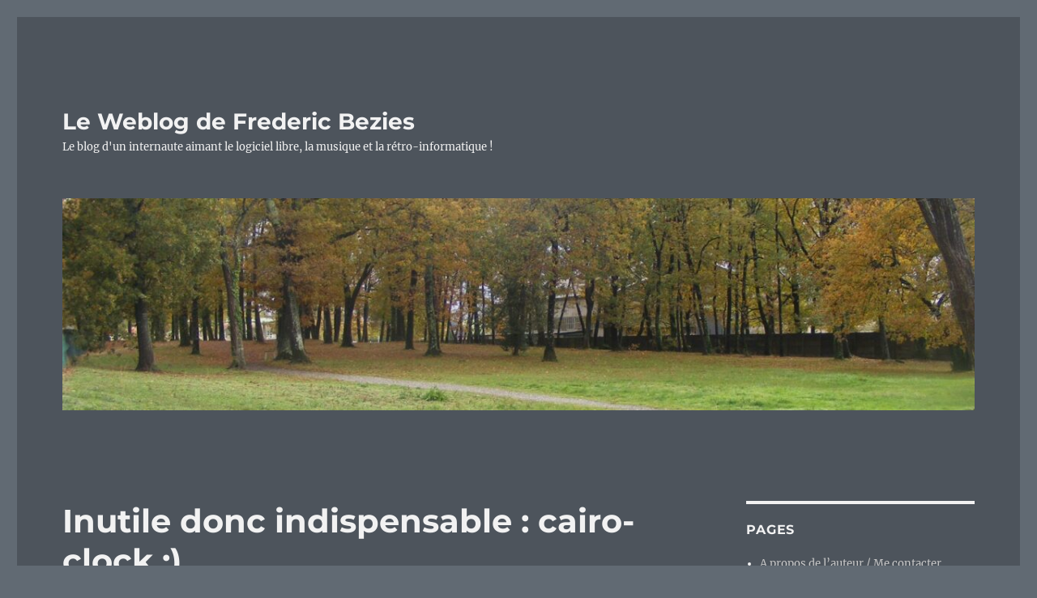

--- FILE ---
content_type: text/html; charset=UTF-8
request_url: https://blog.fredericbezies-ep.fr/2006/12/04/inutile-donc-indispensable-cairo-clock/
body_size: 15771
content:
<!DOCTYPE html>
<html lang="fr-FR" class="no-js">
<head><style>img.lazy{min-height:1px}</style><link href="https://blog.fredericbezies-ep.fr/wp-content/plugins/w3-total-cache/pub/js/lazyload.min.js" as="script">
	<meta charset="UTF-8">
	<meta name="viewport" content="width=device-width, initial-scale=1.0">
	<link rel="profile" href="https://gmpg.org/xfn/11">
		<script>
(function(html){html.className = html.className.replace(/\bno-js\b/,'js')})(document.documentElement);
//# sourceURL=twentysixteen_javascript_detection
</script>
<title>Inutile donc indispensable : cairo-clock ;) &#8211; Le Weblog de Frederic Bezies</title>
<meta name='robots' content='max-image-preview:large' />
<link rel="alternate" type="application/rss+xml" title="Le Weblog de Frederic Bezies &raquo; Flux" href="https://blog.fredericbezies-ep.fr/feed/" />
<link rel="alternate" type="application/rss+xml" title="Le Weblog de Frederic Bezies &raquo; Flux des commentaires" href="https://blog.fredericbezies-ep.fr/comments/feed/" />
<link rel="alternate" title="oEmbed (JSON)" type="application/json+oembed" href="https://blog.fredericbezies-ep.fr/wp-json/oembed/1.0/embed?url=https%3A%2F%2Fblog.fredericbezies-ep.fr%2F2006%2F12%2F04%2Finutile-donc-indispensable-cairo-clock%2F" />
<link rel="alternate" title="oEmbed (XML)" type="text/xml+oembed" href="https://blog.fredericbezies-ep.fr/wp-json/oembed/1.0/embed?url=https%3A%2F%2Fblog.fredericbezies-ep.fr%2F2006%2F12%2F04%2Finutile-donc-indispensable-cairo-clock%2F&#038;format=xml" />
<style id='wp-img-auto-sizes-contain-inline-css'>
img:is([sizes=auto i],[sizes^="auto," i]){contain-intrinsic-size:3000px 1500px}
/*# sourceURL=wp-img-auto-sizes-contain-inline-css */
</style>
<style id='wp-emoji-styles-inline-css'>

	img.wp-smiley, img.emoji {
		display: inline !important;
		border: none !important;
		box-shadow: none !important;
		height: 1em !important;
		width: 1em !important;
		margin: 0 0.07em !important;
		vertical-align: -0.1em !important;
		background: none !important;
		padding: 0 !important;
	}
/*# sourceURL=wp-emoji-styles-inline-css */
</style>
<style id='wp-block-library-inline-css'>
:root{--wp-block-synced-color:#7a00df;--wp-block-synced-color--rgb:122,0,223;--wp-bound-block-color:var(--wp-block-synced-color);--wp-editor-canvas-background:#ddd;--wp-admin-theme-color:#007cba;--wp-admin-theme-color--rgb:0,124,186;--wp-admin-theme-color-darker-10:#006ba1;--wp-admin-theme-color-darker-10--rgb:0,107,160.5;--wp-admin-theme-color-darker-20:#005a87;--wp-admin-theme-color-darker-20--rgb:0,90,135;--wp-admin-border-width-focus:2px}@media (min-resolution:192dpi){:root{--wp-admin-border-width-focus:1.5px}}.wp-element-button{cursor:pointer}:root .has-very-light-gray-background-color{background-color:#eee}:root .has-very-dark-gray-background-color{background-color:#313131}:root .has-very-light-gray-color{color:#eee}:root .has-very-dark-gray-color{color:#313131}:root .has-vivid-green-cyan-to-vivid-cyan-blue-gradient-background{background:linear-gradient(135deg,#00d084,#0693e3)}:root .has-purple-crush-gradient-background{background:linear-gradient(135deg,#34e2e4,#4721fb 50%,#ab1dfe)}:root .has-hazy-dawn-gradient-background{background:linear-gradient(135deg,#faaca8,#dad0ec)}:root .has-subdued-olive-gradient-background{background:linear-gradient(135deg,#fafae1,#67a671)}:root .has-atomic-cream-gradient-background{background:linear-gradient(135deg,#fdd79a,#004a59)}:root .has-nightshade-gradient-background{background:linear-gradient(135deg,#330968,#31cdcf)}:root .has-midnight-gradient-background{background:linear-gradient(135deg,#020381,#2874fc)}:root{--wp--preset--font-size--normal:16px;--wp--preset--font-size--huge:42px}.has-regular-font-size{font-size:1em}.has-larger-font-size{font-size:2.625em}.has-normal-font-size{font-size:var(--wp--preset--font-size--normal)}.has-huge-font-size{font-size:var(--wp--preset--font-size--huge)}.has-text-align-center{text-align:center}.has-text-align-left{text-align:left}.has-text-align-right{text-align:right}.has-fit-text{white-space:nowrap!important}#end-resizable-editor-section{display:none}.aligncenter{clear:both}.items-justified-left{justify-content:flex-start}.items-justified-center{justify-content:center}.items-justified-right{justify-content:flex-end}.items-justified-space-between{justify-content:space-between}.screen-reader-text{border:0;clip-path:inset(50%);height:1px;margin:-1px;overflow:hidden;padding:0;position:absolute;width:1px;word-wrap:normal!important}.screen-reader-text:focus{background-color:#ddd;clip-path:none;color:#444;display:block;font-size:1em;height:auto;left:5px;line-height:normal;padding:15px 23px 14px;text-decoration:none;top:5px;width:auto;z-index:100000}html :where(.has-border-color){border-style:solid}html :where([style*=border-top-color]){border-top-style:solid}html :where([style*=border-right-color]){border-right-style:solid}html :where([style*=border-bottom-color]){border-bottom-style:solid}html :where([style*=border-left-color]){border-left-style:solid}html :where([style*=border-width]){border-style:solid}html :where([style*=border-top-width]){border-top-style:solid}html :where([style*=border-right-width]){border-right-style:solid}html :where([style*=border-bottom-width]){border-bottom-style:solid}html :where([style*=border-left-width]){border-left-style:solid}html :where(img[class*=wp-image-]){height:auto;max-width:100%}:where(figure){margin:0 0 1em}html :where(.is-position-sticky){--wp-admin--admin-bar--position-offset:var(--wp-admin--admin-bar--height,0px)}@media screen and (max-width:600px){html :where(.is-position-sticky){--wp-admin--admin-bar--position-offset:0px}}

/*# sourceURL=wp-block-library-inline-css */
</style><style id='global-styles-inline-css'>
:root{--wp--preset--aspect-ratio--square: 1;--wp--preset--aspect-ratio--4-3: 4/3;--wp--preset--aspect-ratio--3-4: 3/4;--wp--preset--aspect-ratio--3-2: 3/2;--wp--preset--aspect-ratio--2-3: 2/3;--wp--preset--aspect-ratio--16-9: 16/9;--wp--preset--aspect-ratio--9-16: 9/16;--wp--preset--color--black: #000000;--wp--preset--color--cyan-bluish-gray: #abb8c3;--wp--preset--color--white: #fff;--wp--preset--color--pale-pink: #f78da7;--wp--preset--color--vivid-red: #cf2e2e;--wp--preset--color--luminous-vivid-orange: #ff6900;--wp--preset--color--luminous-vivid-amber: #fcb900;--wp--preset--color--light-green-cyan: #7bdcb5;--wp--preset--color--vivid-green-cyan: #00d084;--wp--preset--color--pale-cyan-blue: #8ed1fc;--wp--preset--color--vivid-cyan-blue: #0693e3;--wp--preset--color--vivid-purple: #9b51e0;--wp--preset--color--dark-gray: #1a1a1a;--wp--preset--color--medium-gray: #686868;--wp--preset--color--light-gray: #e5e5e5;--wp--preset--color--blue-gray: #4d545c;--wp--preset--color--bright-blue: #007acc;--wp--preset--color--light-blue: #9adffd;--wp--preset--color--dark-brown: #402b30;--wp--preset--color--medium-brown: #774e24;--wp--preset--color--dark-red: #640c1f;--wp--preset--color--bright-red: #ff675f;--wp--preset--color--yellow: #ffef8e;--wp--preset--gradient--vivid-cyan-blue-to-vivid-purple: linear-gradient(135deg,rgb(6,147,227) 0%,rgb(155,81,224) 100%);--wp--preset--gradient--light-green-cyan-to-vivid-green-cyan: linear-gradient(135deg,rgb(122,220,180) 0%,rgb(0,208,130) 100%);--wp--preset--gradient--luminous-vivid-amber-to-luminous-vivid-orange: linear-gradient(135deg,rgb(252,185,0) 0%,rgb(255,105,0) 100%);--wp--preset--gradient--luminous-vivid-orange-to-vivid-red: linear-gradient(135deg,rgb(255,105,0) 0%,rgb(207,46,46) 100%);--wp--preset--gradient--very-light-gray-to-cyan-bluish-gray: linear-gradient(135deg,rgb(238,238,238) 0%,rgb(169,184,195) 100%);--wp--preset--gradient--cool-to-warm-spectrum: linear-gradient(135deg,rgb(74,234,220) 0%,rgb(151,120,209) 20%,rgb(207,42,186) 40%,rgb(238,44,130) 60%,rgb(251,105,98) 80%,rgb(254,248,76) 100%);--wp--preset--gradient--blush-light-purple: linear-gradient(135deg,rgb(255,206,236) 0%,rgb(152,150,240) 100%);--wp--preset--gradient--blush-bordeaux: linear-gradient(135deg,rgb(254,205,165) 0%,rgb(254,45,45) 50%,rgb(107,0,62) 100%);--wp--preset--gradient--luminous-dusk: linear-gradient(135deg,rgb(255,203,112) 0%,rgb(199,81,192) 50%,rgb(65,88,208) 100%);--wp--preset--gradient--pale-ocean: linear-gradient(135deg,rgb(255,245,203) 0%,rgb(182,227,212) 50%,rgb(51,167,181) 100%);--wp--preset--gradient--electric-grass: linear-gradient(135deg,rgb(202,248,128) 0%,rgb(113,206,126) 100%);--wp--preset--gradient--midnight: linear-gradient(135deg,rgb(2,3,129) 0%,rgb(40,116,252) 100%);--wp--preset--font-size--small: 13px;--wp--preset--font-size--medium: 20px;--wp--preset--font-size--large: 36px;--wp--preset--font-size--x-large: 42px;--wp--preset--spacing--20: 0.44rem;--wp--preset--spacing--30: 0.67rem;--wp--preset--spacing--40: 1rem;--wp--preset--spacing--50: 1.5rem;--wp--preset--spacing--60: 2.25rem;--wp--preset--spacing--70: 3.38rem;--wp--preset--spacing--80: 5.06rem;--wp--preset--shadow--natural: 6px 6px 9px rgba(0, 0, 0, 0.2);--wp--preset--shadow--deep: 12px 12px 50px rgba(0, 0, 0, 0.4);--wp--preset--shadow--sharp: 6px 6px 0px rgba(0, 0, 0, 0.2);--wp--preset--shadow--outlined: 6px 6px 0px -3px rgb(255, 255, 255), 6px 6px rgb(0, 0, 0);--wp--preset--shadow--crisp: 6px 6px 0px rgb(0, 0, 0);}:where(.is-layout-flex){gap: 0.5em;}:where(.is-layout-grid){gap: 0.5em;}body .is-layout-flex{display: flex;}.is-layout-flex{flex-wrap: wrap;align-items: center;}.is-layout-flex > :is(*, div){margin: 0;}body .is-layout-grid{display: grid;}.is-layout-grid > :is(*, div){margin: 0;}:where(.wp-block-columns.is-layout-flex){gap: 2em;}:where(.wp-block-columns.is-layout-grid){gap: 2em;}:where(.wp-block-post-template.is-layout-flex){gap: 1.25em;}:where(.wp-block-post-template.is-layout-grid){gap: 1.25em;}.has-black-color{color: var(--wp--preset--color--black) !important;}.has-cyan-bluish-gray-color{color: var(--wp--preset--color--cyan-bluish-gray) !important;}.has-white-color{color: var(--wp--preset--color--white) !important;}.has-pale-pink-color{color: var(--wp--preset--color--pale-pink) !important;}.has-vivid-red-color{color: var(--wp--preset--color--vivid-red) !important;}.has-luminous-vivid-orange-color{color: var(--wp--preset--color--luminous-vivid-orange) !important;}.has-luminous-vivid-amber-color{color: var(--wp--preset--color--luminous-vivid-amber) !important;}.has-light-green-cyan-color{color: var(--wp--preset--color--light-green-cyan) !important;}.has-vivid-green-cyan-color{color: var(--wp--preset--color--vivid-green-cyan) !important;}.has-pale-cyan-blue-color{color: var(--wp--preset--color--pale-cyan-blue) !important;}.has-vivid-cyan-blue-color{color: var(--wp--preset--color--vivid-cyan-blue) !important;}.has-vivid-purple-color{color: var(--wp--preset--color--vivid-purple) !important;}.has-black-background-color{background-color: var(--wp--preset--color--black) !important;}.has-cyan-bluish-gray-background-color{background-color: var(--wp--preset--color--cyan-bluish-gray) !important;}.has-white-background-color{background-color: var(--wp--preset--color--white) !important;}.has-pale-pink-background-color{background-color: var(--wp--preset--color--pale-pink) !important;}.has-vivid-red-background-color{background-color: var(--wp--preset--color--vivid-red) !important;}.has-luminous-vivid-orange-background-color{background-color: var(--wp--preset--color--luminous-vivid-orange) !important;}.has-luminous-vivid-amber-background-color{background-color: var(--wp--preset--color--luminous-vivid-amber) !important;}.has-light-green-cyan-background-color{background-color: var(--wp--preset--color--light-green-cyan) !important;}.has-vivid-green-cyan-background-color{background-color: var(--wp--preset--color--vivid-green-cyan) !important;}.has-pale-cyan-blue-background-color{background-color: var(--wp--preset--color--pale-cyan-blue) !important;}.has-vivid-cyan-blue-background-color{background-color: var(--wp--preset--color--vivid-cyan-blue) !important;}.has-vivid-purple-background-color{background-color: var(--wp--preset--color--vivid-purple) !important;}.has-black-border-color{border-color: var(--wp--preset--color--black) !important;}.has-cyan-bluish-gray-border-color{border-color: var(--wp--preset--color--cyan-bluish-gray) !important;}.has-white-border-color{border-color: var(--wp--preset--color--white) !important;}.has-pale-pink-border-color{border-color: var(--wp--preset--color--pale-pink) !important;}.has-vivid-red-border-color{border-color: var(--wp--preset--color--vivid-red) !important;}.has-luminous-vivid-orange-border-color{border-color: var(--wp--preset--color--luminous-vivid-orange) !important;}.has-luminous-vivid-amber-border-color{border-color: var(--wp--preset--color--luminous-vivid-amber) !important;}.has-light-green-cyan-border-color{border-color: var(--wp--preset--color--light-green-cyan) !important;}.has-vivid-green-cyan-border-color{border-color: var(--wp--preset--color--vivid-green-cyan) !important;}.has-pale-cyan-blue-border-color{border-color: var(--wp--preset--color--pale-cyan-blue) !important;}.has-vivid-cyan-blue-border-color{border-color: var(--wp--preset--color--vivid-cyan-blue) !important;}.has-vivid-purple-border-color{border-color: var(--wp--preset--color--vivid-purple) !important;}.has-vivid-cyan-blue-to-vivid-purple-gradient-background{background: var(--wp--preset--gradient--vivid-cyan-blue-to-vivid-purple) !important;}.has-light-green-cyan-to-vivid-green-cyan-gradient-background{background: var(--wp--preset--gradient--light-green-cyan-to-vivid-green-cyan) !important;}.has-luminous-vivid-amber-to-luminous-vivid-orange-gradient-background{background: var(--wp--preset--gradient--luminous-vivid-amber-to-luminous-vivid-orange) !important;}.has-luminous-vivid-orange-to-vivid-red-gradient-background{background: var(--wp--preset--gradient--luminous-vivid-orange-to-vivid-red) !important;}.has-very-light-gray-to-cyan-bluish-gray-gradient-background{background: var(--wp--preset--gradient--very-light-gray-to-cyan-bluish-gray) !important;}.has-cool-to-warm-spectrum-gradient-background{background: var(--wp--preset--gradient--cool-to-warm-spectrum) !important;}.has-blush-light-purple-gradient-background{background: var(--wp--preset--gradient--blush-light-purple) !important;}.has-blush-bordeaux-gradient-background{background: var(--wp--preset--gradient--blush-bordeaux) !important;}.has-luminous-dusk-gradient-background{background: var(--wp--preset--gradient--luminous-dusk) !important;}.has-pale-ocean-gradient-background{background: var(--wp--preset--gradient--pale-ocean) !important;}.has-electric-grass-gradient-background{background: var(--wp--preset--gradient--electric-grass) !important;}.has-midnight-gradient-background{background: var(--wp--preset--gradient--midnight) !important;}.has-small-font-size{font-size: var(--wp--preset--font-size--small) !important;}.has-medium-font-size{font-size: var(--wp--preset--font-size--medium) !important;}.has-large-font-size{font-size: var(--wp--preset--font-size--large) !important;}.has-x-large-font-size{font-size: var(--wp--preset--font-size--x-large) !important;}
/*# sourceURL=global-styles-inline-css */
</style>

<style id='classic-theme-styles-inline-css'>
/*! This file is auto-generated */
.wp-block-button__link{color:#fff;background-color:#32373c;border-radius:9999px;box-shadow:none;text-decoration:none;padding:calc(.667em + 2px) calc(1.333em + 2px);font-size:1.125em}.wp-block-file__button{background:#32373c;color:#fff;text-decoration:none}
/*# sourceURL=/wp-includes/css/classic-themes.min.css */
</style>
<link rel='stylesheet' id='twentysixteen-fonts-css' href='https://blog.fredericbezies-ep.fr/wp-content/themes/twentysixteen/fonts/merriweather-plus-montserrat-plus-inconsolata.css?ver=20230328' media='all' />
<link rel='stylesheet' id='genericons-css' href='https://blog.fredericbezies-ep.fr/wp-content/themes/twentysixteen/genericons/genericons.css?ver=20251101' media='all' />
<link rel='stylesheet' id='twentysixteen-style-css' href='https://blog.fredericbezies-ep.fr/wp-content/themes/twentysixteen/style.css?ver=20251202' media='all' />
<style id='twentysixteen-style-inline-css'>
	/* Color Scheme */

	/* Background Color */
	body {
		background-color: #616a73;
	}

	/* Page Background Color */
	.site {
		background-color: #4d545c;
	}

	mark,
	ins,
	button,
	button[disabled]:hover,
	button[disabled]:focus,
	input[type="button"],
	input[type="button"][disabled]:hover,
	input[type="button"][disabled]:focus,
	input[type="reset"],
	input[type="reset"][disabled]:hover,
	input[type="reset"][disabled]:focus,
	input[type="submit"],
	input[type="submit"][disabled]:hover,
	input[type="submit"][disabled]:focus,
	.menu-toggle.toggled-on,
	.menu-toggle.toggled-on:hover,
	.menu-toggle.toggled-on:focus,
	.pagination .prev,
	.pagination .next,
	.pagination .prev:hover,
	.pagination .prev:focus,
	.pagination .next:hover,
	.pagination .next:focus,
	.pagination .nav-links:before,
	.pagination .nav-links:after,
	.widget_calendar tbody a,
	.widget_calendar tbody a:hover,
	.widget_calendar tbody a:focus,
	.page-links a,
	.page-links a:hover,
	.page-links a:focus {
		color: #4d545c;
	}

	/* Link Color */
	.menu-toggle:hover,
	.menu-toggle:focus,
	a,
	.main-navigation a:hover,
	.main-navigation a:focus,
	.dropdown-toggle:hover,
	.dropdown-toggle:focus,
	.social-navigation a:hover:before,
	.social-navigation a:focus:before,
	.post-navigation a:hover .post-title,
	.post-navigation a:focus .post-title,
	.tagcloud a:hover,
	.tagcloud a:focus,
	.site-branding .site-title a:hover,
	.site-branding .site-title a:focus,
	.entry-title a:hover,
	.entry-title a:focus,
	.entry-footer a:hover,
	.entry-footer a:focus,
	.comment-metadata a:hover,
	.comment-metadata a:focus,
	.pingback .comment-edit-link:hover,
	.pingback .comment-edit-link:focus,
	.comment-reply-link,
	.comment-reply-link:hover,
	.comment-reply-link:focus,
	.required,
	.site-info a:hover,
	.site-info a:focus {
		color: #c7c7c7;
	}

	mark,
	ins,
	button:hover,
	button:focus,
	input[type="button"]:hover,
	input[type="button"]:focus,
	input[type="reset"]:hover,
	input[type="reset"]:focus,
	input[type="submit"]:hover,
	input[type="submit"]:focus,
	.pagination .prev:hover,
	.pagination .prev:focus,
	.pagination .next:hover,
	.pagination .next:focus,
	.widget_calendar tbody a,
	.page-links a:hover,
	.page-links a:focus {
		background-color: #c7c7c7;
	}

	input[type="date"]:focus,
	input[type="time"]:focus,
	input[type="datetime-local"]:focus,
	input[type="week"]:focus,
	input[type="month"]:focus,
	input[type="text"]:focus,
	input[type="email"]:focus,
	input[type="url"]:focus,
	input[type="password"]:focus,
	input[type="search"]:focus,
	input[type="tel"]:focus,
	input[type="number"]:focus,
	textarea:focus,
	.tagcloud a:hover,
	.tagcloud a:focus,
	.menu-toggle:hover,
	.menu-toggle:focus {
		border-color: #c7c7c7;
	}

	/* Main Text Color */
	body,
	blockquote cite,
	blockquote small,
	.main-navigation a,
	.menu-toggle,
	.dropdown-toggle,
	.social-navigation a,
	.post-navigation a,
	.pagination a:hover,
	.pagination a:focus,
	.widget-title a,
	.site-branding .site-title a,
	.entry-title a,
	.page-links > .page-links-title,
	.comment-author,
	.comment-reply-title small a:hover,
	.comment-reply-title small a:focus {
		color: #f2f2f2;
	}

	blockquote,
	.menu-toggle.toggled-on,
	.menu-toggle.toggled-on:hover,
	.menu-toggle.toggled-on:focus,
	.post-navigation,
	.post-navigation div + div,
	.pagination,
	.widget,
	.page-header,
	.page-links a,
	.comments-title,
	.comment-reply-title {
		border-color: #f2f2f2;
	}

	button,
	button[disabled]:hover,
	button[disabled]:focus,
	input[type="button"],
	input[type="button"][disabled]:hover,
	input[type="button"][disabled]:focus,
	input[type="reset"],
	input[type="reset"][disabled]:hover,
	input[type="reset"][disabled]:focus,
	input[type="submit"],
	input[type="submit"][disabled]:hover,
	input[type="submit"][disabled]:focus,
	.menu-toggle.toggled-on,
	.menu-toggle.toggled-on:hover,
	.menu-toggle.toggled-on:focus,
	.pagination:before,
	.pagination:after,
	.pagination .prev,
	.pagination .next,
	.page-links a {
		background-color: #f2f2f2;
	}

	/* Secondary Text Color */

	/**
	 * IE8 and earlier will drop any block with CSS3 selectors.
	 * Do not combine these styles with the next block.
	 */
	body:not(.search-results) .entry-summary {
		color: #f2f2f2;
	}

	blockquote,
	.post-password-form label,
	a:hover,
	a:focus,
	a:active,
	.post-navigation .meta-nav,
	.image-navigation,
	.comment-navigation,
	.widget_recent_entries .post-date,
	.widget_rss .rss-date,
	.widget_rss cite,
	.site-description,
	.author-bio,
	.entry-footer,
	.entry-footer a,
	.sticky-post,
	.taxonomy-description,
	.entry-caption,
	.comment-metadata,
	.pingback .edit-link,
	.comment-metadata a,
	.pingback .comment-edit-link,
	.comment-form label,
	.comment-notes,
	.comment-awaiting-moderation,
	.logged-in-as,
	.form-allowed-tags,
	.site-info,
	.site-info a,
	.wp-caption .wp-caption-text,
	.gallery-caption,
	.widecolumn label,
	.widecolumn .mu_register label {
		color: #f2f2f2;
	}

	.widget_calendar tbody a:hover,
	.widget_calendar tbody a:focus {
		background-color: #f2f2f2;
	}

	/* Border Color */
	fieldset,
	pre,
	abbr,
	acronym,
	table,
	th,
	td,
	input[type="date"],
	input[type="time"],
	input[type="datetime-local"],
	input[type="week"],
	input[type="month"],
	input[type="text"],
	input[type="email"],
	input[type="url"],
	input[type="password"],
	input[type="search"],
	input[type="tel"],
	input[type="number"],
	textarea,
	.main-navigation li,
	.main-navigation .primary-menu,
	.menu-toggle,
	.dropdown-toggle:after,
	.social-navigation a,
	.image-navigation,
	.comment-navigation,
	.tagcloud a,
	.entry-content,
	.entry-summary,
	.page-links a,
	.page-links > span,
	.comment-list article,
	.comment-list .pingback,
	.comment-list .trackback,
	.comment-reply-link,
	.no-comments,
	.widecolumn .mu_register .mu_alert {
		border-color: rgba( 242, 242, 242, 0.2);
	}

	hr,
	code {
		background-color: rgba( 242, 242, 242, 0.2);
	}

	@media screen and (min-width: 56.875em) {
		.main-navigation li:hover > a,
		.main-navigation li.focus > a {
			color: #c7c7c7;
		}

		.main-navigation ul ul,
		.main-navigation ul ul li {
			border-color: rgba( 242, 242, 242, 0.2);
		}

		.main-navigation ul ul:before {
			border-top-color: rgba( 242, 242, 242, 0.2);
			border-bottom-color: rgba( 242, 242, 242, 0.2);
		}

		.main-navigation ul ul li {
			background-color: #4d545c;
		}

		.main-navigation ul ul:after {
			border-top-color: #4d545c;
			border-bottom-color: #4d545c;
		}
	}

/*# sourceURL=twentysixteen-style-inline-css */
</style>
<link rel='stylesheet' id='twentysixteen-block-style-css' href='https://blog.fredericbezies-ep.fr/wp-content/themes/twentysixteen/css/blocks.css?ver=20240817' media='all' />
<script src="https://blog.fredericbezies-ep.fr/wp-includes/js/jquery/jquery.min.js?ver=3.7.1" id="jquery-core-js"></script>
<script src="https://blog.fredericbezies-ep.fr/wp-includes/js/jquery/jquery-migrate.min.js?ver=3.4.1" id="jquery-migrate-js"></script>
<script id="twentysixteen-script-js-extra">
var screenReaderText = {"expand":"ouvrir le sous-menu","collapse":"fermer le sous-menu"};
//# sourceURL=twentysixteen-script-js-extra
</script>
<script src="https://blog.fredericbezies-ep.fr/wp-content/themes/twentysixteen/js/functions.js?ver=20230629" id="twentysixteen-script-js" defer data-wp-strategy="defer"></script>
<link rel="https://api.w.org/" href="https://blog.fredericbezies-ep.fr/wp-json/" /><link rel="alternate" title="JSON" type="application/json" href="https://blog.fredericbezies-ep.fr/wp-json/wp/v2/posts/407" /><link rel="EditURI" type="application/rsd+xml" title="RSD" href="https://blog.fredericbezies-ep.fr/xmlrpc.php?rsd" />
<meta name="generator" content="WordPress 6.9" />
<link rel="canonical" href="https://blog.fredericbezies-ep.fr/2006/12/04/inutile-donc-indispensable-cairo-clock/" />
<link rel='shortlink' href='https://blog.fredericbezies-ep.fr/?p=407' />
	<script type="text/javascript">
		//<![CDATA[
		function olint_prepare_all_external_links() {

			if( !document.links ) {
				document.links = document.getElementsByTagName('a');
			}
			var all_links                = document.links;
			var open_in_new_tab          = false;
			var open_external_in_new_tab = 'yes';
			var open_internal_in_new_tab = '';

			// loop through all the links of current page.
			for( var current = 0; current < all_links.length; current++ ) {
				var current_link = all_links[current];
				open_in_new_tab  = false;

				//only work if current link does not have any onClick attribute.
				if( all_links[current].hasAttribute('onClick') == false ) {
					if('yes' == open_internal_in_new_tab){
						// open link in new tab if the web address starts with http or https, and refers to current domain.
						if( (current_link.href.search(/^http/) != -1) && ((current_link.href.search('blog.fredericbezies-ep.fr')) || (current_link.href.search(/^#/))) ){
							open_in_new_tab = true;
						}
					}
					if('yes' == open_external_in_new_tab){
						// open link in new tab if the web address starts with http or https, but does not refer to current domain.
						if( (current_link.href.search(/^http/) != -1) && (current_link.href.search('blog.fredericbezies-ep.fr') == -1)  && (current_link.href.search(/^#/) == -1) ){
							open_in_new_tab = true;
						}
					}

					//if open_in_new_tab is true, update onClick attribute of current link.
					if( open_in_new_tab == true ){
						all_links[current].setAttribute( 'onClick', 'javascript:window.open(\''+current_link.href+'\'); return false;' );
					}
					all_links[current].removeAttribute('target');
				}
			}
		}

		function olint_load_external_links_in_new_tab( function_name ){
			var olint_on_load = window.onload;

			if (typeof window.onload != 'function'){
				window.onload = function_name;
			} else {
				window.onload = function(){
					olint_on_load();
					function_name();
				}
			}
		}

		olint_load_external_links_in_new_tab( olint_prepare_all_external_links );

	//]]>
	</script>
	<link rel="icon" href="https://blog.fredericbezies-ep.fr/wp-content/cropped-face-1-32x32.png" sizes="32x32" />
<link rel="icon" href="https://blog.fredericbezies-ep.fr/wp-content/cropped-face-1-192x192.png" sizes="192x192" />
<link rel="apple-touch-icon" href="https://blog.fredericbezies-ep.fr/wp-content/cropped-face-1-180x180.png" />
<meta name="msapplication-TileImage" content="https://blog.fredericbezies-ep.fr/wp-content/cropped-face-1-270x270.png" />
</head>

<body class="wp-singular post-template-default single single-post postid-407 single-format-standard wp-embed-responsive wp-theme-twentysixteen">
<div id="page" class="site">
	<div class="site-inner">
		<a class="skip-link screen-reader-text" href="#content">
			Aller au contenu		</a>

		<header id="masthead" class="site-header">
			<div class="site-header-main">
				<div class="site-branding">
											<p class="site-title"><a href="https://blog.fredericbezies-ep.fr/" rel="home" >Le Weblog de Frederic Bezies</a></p>
												<p class="site-description">Le blog d&#039;un internaute aimant le logiciel libre, la musique et la rétro-informatique !</p>
									</div><!-- .site-branding -->

							</div><!-- .site-header-main -->

											<div class="header-image">
					<a href="https://blog.fredericbezies-ep.fr/" rel="home" >
						<img class="lazy" src="data:image/svg+xml,%3Csvg%20xmlns='http://www.w3.org/2000/svg'%20viewBox='0%200%201200%20279'%3E%3C/svg%3E" data-src="https://blog.fredericbezies-ep.fr/wp-content/cropped-1500x500-1.jpg" width="1200" height="279" alt="Le Weblog de Frederic Bezies" data-sizes="(max-width: 709px) 85vw, (max-width: 909px) 81vw, (max-width: 1362px) 88vw, 1200px" data-srcset="https://blog.fredericbezies-ep.fr/wp-content/cropped-1500x500-1.jpg 1200w, https://blog.fredericbezies-ep.fr/wp-content/cropped-1500x500-1-300x70.jpg 300w, https://blog.fredericbezies-ep.fr/wp-content/cropped-1500x500-1-1024x238.jpg 1024w, https://blog.fredericbezies-ep.fr/wp-content/cropped-1500x500-1-768x179.jpg 768w" decoding="async" fetchpriority="high" />					</a>
				</div><!-- .header-image -->
					</header><!-- .site-header -->

		<div id="content" class="site-content">

<div id="primary" class="content-area">
	<main id="main" class="site-main">
		
<article id="post-407" class="post-407 post type-post status-publish format-standard hentry category-informatique category-libreries category-trucs-de-geek">
	<header class="entry-header">
		<h1 class="entry-title">Inutile donc indispensable : cairo-clock ;)</h1>	</header><!-- .entry-header -->

	
	
	<div class="entry-content">
		<p>Si on regarde sur certaines captures d&rsquo;écran de Windows Vista (et des « tous-sauf-nouveau » gadgets, principe déjà utilisé par les widgets de MacOS-X 10.4 et par Opera 9), l&rsquo;<a href="http://www.infos-du-net.com/telecharger/Capture-ecran-Vista-Windows,0302-5725-1568.html">horloge de la barre latérale est un classique</a>.</p>
<p>Un logiciel permet d&rsquo;avoir une grosse bête et inutile &#8211; donc indispensable &#8211; horloge à aiguille. Il s&rsquo;agit du logiciel <a href="http://macslow.thepimp.net/?page_id=23">Cairo-clock</a>.</p>
<p><span id="more-407"></span></p>
<p>Voici donc une capture de ce logiciel inutile donc indispensable ! Qui nécessite un logiciel comme Compiz ou Beryl pour l&rsquo;affichage. Un léger bug est présent, car il faut utiliser le mode « non-TFP » pour que l&rsquo;affichage soit correct, et non un carré vide 🙁</p>
<p><img class="lazy" decoding="async" src="data:image/svg+xml,%3Csvg%20xmlns='http://www.w3.org/2000/svg'%20viewBox='0%200%201%201'%3E%3C/svg%3E" data-src="http://static.flickr.com/122/314020623_ddc8c6c1de_o.png" alt="Cairo clock en action" /></p>
<p>Pas mal, non ? Et cela ne mange quasiment rien en temps de calcul ou en mémoire vive.</p>
	</div><!-- .entry-content -->

	<footer class="entry-footer">
		<span class="byline"><img alt='' src="data:image/svg+xml,%3Csvg%20xmlns='http://www.w3.org/2000/svg'%20viewBox='0%200%2049%2049'%3E%3C/svg%3E" data-src='https://secure.gravatar.com/avatar/366d3e0291a1a34f7ae18c0c637dc88d5a90d55f28c0894a7648ae188c402657?s=49&#038;d=mm&#038;r=g' data-srcset='https://secure.gravatar.com/avatar/366d3e0291a1a34f7ae18c0c637dc88d5a90d55f28c0894a7648ae188c402657?s=98&#038;d=mm&#038;r=g 2x' class='avatar avatar-49 photo lazy' height='49' width='49' decoding='async'/><span class="screen-reader-text">Auteur </span><span class="author vcard"><a class="url fn n" href="https://blog.fredericbezies-ep.fr/author/fredb/">Frederic Bezies</a></span></span><span class="posted-on"><span class="screen-reader-text">Publié le </span><a href="https://blog.fredericbezies-ep.fr/2006/12/04/inutile-donc-indispensable-cairo-clock/" rel="bookmark"><time class="entry-date published" datetime="2006-12-04T16:05:18+01:00">lundi 4 décembre 2006</time><time class="updated" datetime="2006-12-06T11:36:25+01:00">mercredi 6 décembre 2006</time></a></span><span class="cat-links"><span class="screen-reader-text">Catégories </span><a href="https://blog.fredericbezies-ep.fr/category/informatique/" rel="category tag">Informatique</a>, <a href="https://blog.fredericbezies-ep.fr/category/informatique/libreries/" rel="category tag">Libreries</a>, <a href="https://blog.fredericbezies-ep.fr/category/informatique/trucs-de-geek/" rel="category tag">Trucs de geek</a></span>			</footer><!-- .entry-footer -->
</article><!-- #post-407 -->

	<nav class="navigation post-navigation" aria-label="Publications">
		<h2 class="screen-reader-text">Navigation de l’article</h2>
		<div class="nav-links"><div class="nav-previous"><a href="https://blog.fredericbezies-ep.fr/2006/12/02/encore-du-beryl-tape-a-loeil/" rel="prev"><span class="meta-nav" aria-hidden="true">Précédent</span> <span class="screen-reader-text">Publication précédente :</span> <span class="post-title">Encore du Beryl « tape à l&rsquo;oeil » ?</span></a></div><div class="nav-next"><a href="https://blog.fredericbezies-ep.fr/2006/12/04/le-monopole-regne-de-lennui-et-de-luniformite/" rel="next"><span class="meta-nav" aria-hidden="true">Suivant</span> <span class="screen-reader-text">Publication suivante :</span> <span class="post-title">Le monopole, règne de l&rsquo;ennui et de l&rsquo;uniformité ?</span></a></div></div>
	</nav>
	</main><!-- .site-main -->

	
</div><!-- .content-area -->


	<aside id="secondary" class="sidebar widget-area">
		<section id="pages-4" class="widget widget_pages"><h2 class="widget-title">Pages</h2><nav aria-label="Pages">
			<ul>
				<li class="page_item page-item-1526"><a href="https://blog.fredericbezies-ep.fr/a-propos-de-lauteur/">A propos de l&rsquo;auteur / Me contacter</a></li>
<li class="page_item page-item-18409"><a href="https://blog.fredericbezies-ep.fr/bien-choisir-sa-distribution-gnu-linux-2019/">Bien choisir sa distribution GNU/Linux &#8211; 2019</a></li>
<li class="page_item page-item-25141"><a href="https://blog.fredericbezies-ep.fr/bien-choisir-sa-distribution-gnu-linux-2025/">Bien choisir sa distribution GNU/Linux &#8211; 2025</a></li>
<li class="page_item page-item-9453"><a href="https://blog.fredericbezies-ep.fr/documentations/">Documentations.</a></li>
<li class="page_item page-item-10747"><a href="https://blog.fredericbezies-ep.fr/publications-non-bloguesques/">Ecrits non techniques.</a></li>
<li class="page_item page-item-17580"><a href="https://blog.fredericbezies-ep.fr/mentions-legales/">Mentions légales</a></li>
<li class="page_item page-item-13365"><a href="https://blog.fredericbezies-ep.fr/un-blog-independant/">Un blog indépendant.</a></li>
			</ul>

			</nav></section><section id="search-6" class="widget widget_search">
<form role="search" method="get" class="search-form" action="https://blog.fredericbezies-ep.fr/">
	<label>
		<span class="screen-reader-text">
			Recherche pour :		</span>
		<input type="search" class="search-field" placeholder="Recherche&hellip;" value="" name="s" />
	</label>
	<button type="submit" class="search-submit"><span class="screen-reader-text">
		Recherche	</span></button>
</form>
</section><section id="archives-8" class="widget widget_archive"><h2 class="widget-title">Archives</h2>		<label class="screen-reader-text" for="archives-dropdown-8">Archives</label>
		<select id="archives-dropdown-8" name="archive-dropdown">
			
			<option value="">Sélectionner un mois</option>
				<option value='https://blog.fredericbezies-ep.fr/2026/01/'> janvier 2026 &nbsp;(9)</option>
	<option value='https://blog.fredericbezies-ep.fr/2025/12/'> décembre 2025 &nbsp;(18)</option>
	<option value='https://blog.fredericbezies-ep.fr/2025/11/'> novembre 2025 &nbsp;(19)</option>
	<option value='https://blog.fredericbezies-ep.fr/2025/10/'> octobre 2025 &nbsp;(23)</option>
	<option value='https://blog.fredericbezies-ep.fr/2025/09/'> septembre 2025 &nbsp;(24)</option>
	<option value='https://blog.fredericbezies-ep.fr/2025/08/'> août 2025 &nbsp;(25)</option>
	<option value='https://blog.fredericbezies-ep.fr/2025/07/'> juillet 2025 &nbsp;(25)</option>
	<option value='https://blog.fredericbezies-ep.fr/2025/06/'> juin 2025 &nbsp;(22)</option>
	<option value='https://blog.fredericbezies-ep.fr/2025/05/'> mai 2025 &nbsp;(20)</option>
	<option value='https://blog.fredericbezies-ep.fr/2025/04/'> avril 2025 &nbsp;(21)</option>
	<option value='https://blog.fredericbezies-ep.fr/2025/03/'> mars 2025 &nbsp;(15)</option>
	<option value='https://blog.fredericbezies-ep.fr/2025/02/'> février 2025 &nbsp;(17)</option>
	<option value='https://blog.fredericbezies-ep.fr/2025/01/'> janvier 2025 &nbsp;(22)</option>
	<option value='https://blog.fredericbezies-ep.fr/2024/12/'> décembre 2024 &nbsp;(19)</option>
	<option value='https://blog.fredericbezies-ep.fr/2024/11/'> novembre 2024 &nbsp;(21)</option>
	<option value='https://blog.fredericbezies-ep.fr/2024/10/'> octobre 2024 &nbsp;(20)</option>
	<option value='https://blog.fredericbezies-ep.fr/2024/09/'> septembre 2024 &nbsp;(22)</option>
	<option value='https://blog.fredericbezies-ep.fr/2024/08/'> août 2024 &nbsp;(19)</option>
	<option value='https://blog.fredericbezies-ep.fr/2024/07/'> juillet 2024 &nbsp;(13)</option>
	<option value='https://blog.fredericbezies-ep.fr/2024/06/'> juin 2024 &nbsp;(20)</option>
	<option value='https://blog.fredericbezies-ep.fr/2024/05/'> mai 2024 &nbsp;(18)</option>
	<option value='https://blog.fredericbezies-ep.fr/2024/04/'> avril 2024 &nbsp;(16)</option>
	<option value='https://blog.fredericbezies-ep.fr/2024/03/'> mars 2024 &nbsp;(14)</option>
	<option value='https://blog.fredericbezies-ep.fr/2024/02/'> février 2024 &nbsp;(14)</option>
	<option value='https://blog.fredericbezies-ep.fr/2024/01/'> janvier 2024 &nbsp;(14)</option>
	<option value='https://blog.fredericbezies-ep.fr/2023/12/'> décembre 2023 &nbsp;(17)</option>
	<option value='https://blog.fredericbezies-ep.fr/2023/11/'> novembre 2023 &nbsp;(11)</option>
	<option value='https://blog.fredericbezies-ep.fr/2023/10/'> octobre 2023 &nbsp;(9)</option>
	<option value='https://blog.fredericbezies-ep.fr/2023/09/'> septembre 2023 &nbsp;(17)</option>
	<option value='https://blog.fredericbezies-ep.fr/2023/08/'> août 2023 &nbsp;(13)</option>
	<option value='https://blog.fredericbezies-ep.fr/2023/07/'> juillet 2023 &nbsp;(9)</option>
	<option value='https://blog.fredericbezies-ep.fr/2023/06/'> juin 2023 &nbsp;(9)</option>
	<option value='https://blog.fredericbezies-ep.fr/2023/05/'> mai 2023 &nbsp;(9)</option>
	<option value='https://blog.fredericbezies-ep.fr/2023/04/'> avril 2023 &nbsp;(11)</option>
	<option value='https://blog.fredericbezies-ep.fr/2023/03/'> mars 2023 &nbsp;(13)</option>
	<option value='https://blog.fredericbezies-ep.fr/2023/02/'> février 2023 &nbsp;(12)</option>
	<option value='https://blog.fredericbezies-ep.fr/2023/01/'> janvier 2023 &nbsp;(10)</option>
	<option value='https://blog.fredericbezies-ep.fr/2022/12/'> décembre 2022 &nbsp;(14)</option>
	<option value='https://blog.fredericbezies-ep.fr/2022/11/'> novembre 2022 &nbsp;(12)</option>
	<option value='https://blog.fredericbezies-ep.fr/2022/10/'> octobre 2022 &nbsp;(12)</option>
	<option value='https://blog.fredericbezies-ep.fr/2022/09/'> septembre 2022 &nbsp;(11)</option>
	<option value='https://blog.fredericbezies-ep.fr/2022/08/'> août 2022 &nbsp;(11)</option>
	<option value='https://blog.fredericbezies-ep.fr/2022/07/'> juillet 2022 &nbsp;(11)</option>
	<option value='https://blog.fredericbezies-ep.fr/2022/06/'> juin 2022 &nbsp;(10)</option>
	<option value='https://blog.fredericbezies-ep.fr/2022/05/'> mai 2022 &nbsp;(14)</option>
	<option value='https://blog.fredericbezies-ep.fr/2022/04/'> avril 2022 &nbsp;(12)</option>
	<option value='https://blog.fredericbezies-ep.fr/2022/03/'> mars 2022 &nbsp;(13)</option>
	<option value='https://blog.fredericbezies-ep.fr/2022/02/'> février 2022 &nbsp;(17)</option>
	<option value='https://blog.fredericbezies-ep.fr/2022/01/'> janvier 2022 &nbsp;(26)</option>
	<option value='https://blog.fredericbezies-ep.fr/2021/12/'> décembre 2021 &nbsp;(27)</option>
	<option value='https://blog.fredericbezies-ep.fr/2021/11/'> novembre 2021 &nbsp;(23)</option>
	<option value='https://blog.fredericbezies-ep.fr/2021/10/'> octobre 2021 &nbsp;(16)</option>
	<option value='https://blog.fredericbezies-ep.fr/2021/09/'> septembre 2021 &nbsp;(27)</option>
	<option value='https://blog.fredericbezies-ep.fr/2021/08/'> août 2021 &nbsp;(33)</option>
	<option value='https://blog.fredericbezies-ep.fr/2021/07/'> juillet 2021 &nbsp;(27)</option>
	<option value='https://blog.fredericbezies-ep.fr/2021/06/'> juin 2021 &nbsp;(25)</option>
	<option value='https://blog.fredericbezies-ep.fr/2021/05/'> mai 2021 &nbsp;(33)</option>
	<option value='https://blog.fredericbezies-ep.fr/2021/04/'> avril 2021 &nbsp;(24)</option>
	<option value='https://blog.fredericbezies-ep.fr/2021/03/'> mars 2021 &nbsp;(20)</option>
	<option value='https://blog.fredericbezies-ep.fr/2021/02/'> février 2021 &nbsp;(20)</option>
	<option value='https://blog.fredericbezies-ep.fr/2021/01/'> janvier 2021 &nbsp;(21)</option>
	<option value='https://blog.fredericbezies-ep.fr/2020/12/'> décembre 2020 &nbsp;(16)</option>
	<option value='https://blog.fredericbezies-ep.fr/2020/11/'> novembre 2020 &nbsp;(14)</option>
	<option value='https://blog.fredericbezies-ep.fr/2020/10/'> octobre 2020 &nbsp;(10)</option>
	<option value='https://blog.fredericbezies-ep.fr/2020/09/'> septembre 2020 &nbsp;(11)</option>
	<option value='https://blog.fredericbezies-ep.fr/2020/08/'> août 2020 &nbsp;(14)</option>
	<option value='https://blog.fredericbezies-ep.fr/2020/07/'> juillet 2020 &nbsp;(33)</option>
	<option value='https://blog.fredericbezies-ep.fr/2020/06/'> juin 2020 &nbsp;(29)</option>
	<option value='https://blog.fredericbezies-ep.fr/2020/05/'> mai 2020 &nbsp;(22)</option>
	<option value='https://blog.fredericbezies-ep.fr/2020/04/'> avril 2020 &nbsp;(20)</option>
	<option value='https://blog.fredericbezies-ep.fr/2020/03/'> mars 2020 &nbsp;(16)</option>
	<option value='https://blog.fredericbezies-ep.fr/2020/02/'> février 2020 &nbsp;(19)</option>
	<option value='https://blog.fredericbezies-ep.fr/2020/01/'> janvier 2020 &nbsp;(14)</option>
	<option value='https://blog.fredericbezies-ep.fr/2019/12/'> décembre 2019 &nbsp;(14)</option>
	<option value='https://blog.fredericbezies-ep.fr/2019/11/'> novembre 2019 &nbsp;(14)</option>
	<option value='https://blog.fredericbezies-ep.fr/2019/10/'> octobre 2019 &nbsp;(16)</option>
	<option value='https://blog.fredericbezies-ep.fr/2019/09/'> septembre 2019 &nbsp;(14)</option>
	<option value='https://blog.fredericbezies-ep.fr/2019/08/'> août 2019 &nbsp;(14)</option>
	<option value='https://blog.fredericbezies-ep.fr/2019/07/'> juillet 2019 &nbsp;(23)</option>
	<option value='https://blog.fredericbezies-ep.fr/2019/06/'> juin 2019 &nbsp;(13)</option>
	<option value='https://blog.fredericbezies-ep.fr/2019/05/'> mai 2019 &nbsp;(17)</option>
	<option value='https://blog.fredericbezies-ep.fr/2019/04/'> avril 2019 &nbsp;(16)</option>
	<option value='https://blog.fredericbezies-ep.fr/2019/03/'> mars 2019 &nbsp;(21)</option>
	<option value='https://blog.fredericbezies-ep.fr/2019/02/'> février 2019 &nbsp;(20)</option>
	<option value='https://blog.fredericbezies-ep.fr/2019/01/'> janvier 2019 &nbsp;(26)</option>
	<option value='https://blog.fredericbezies-ep.fr/2018/12/'> décembre 2018 &nbsp;(19)</option>
	<option value='https://blog.fredericbezies-ep.fr/2018/11/'> novembre 2018 &nbsp;(21)</option>
	<option value='https://blog.fredericbezies-ep.fr/2018/10/'> octobre 2018 &nbsp;(20)</option>
	<option value='https://blog.fredericbezies-ep.fr/2018/09/'> septembre 2018 &nbsp;(17)</option>
	<option value='https://blog.fredericbezies-ep.fr/2018/08/'> août 2018 &nbsp;(14)</option>
	<option value='https://blog.fredericbezies-ep.fr/2018/07/'> juillet 2018 &nbsp;(17)</option>
	<option value='https://blog.fredericbezies-ep.fr/2018/06/'> juin 2018 &nbsp;(16)</option>
	<option value='https://blog.fredericbezies-ep.fr/2018/05/'> mai 2018 &nbsp;(15)</option>
	<option value='https://blog.fredericbezies-ep.fr/2018/04/'> avril 2018 &nbsp;(16)</option>
	<option value='https://blog.fredericbezies-ep.fr/2018/03/'> mars 2018 &nbsp;(21)</option>
	<option value='https://blog.fredericbezies-ep.fr/2018/02/'> février 2018 &nbsp;(17)</option>
	<option value='https://blog.fredericbezies-ep.fr/2018/01/'> janvier 2018 &nbsp;(16)</option>
	<option value='https://blog.fredericbezies-ep.fr/2017/12/'> décembre 2017 &nbsp;(20)</option>
	<option value='https://blog.fredericbezies-ep.fr/2017/11/'> novembre 2017 &nbsp;(20)</option>
	<option value='https://blog.fredericbezies-ep.fr/2017/10/'> octobre 2017 &nbsp;(18)</option>
	<option value='https://blog.fredericbezies-ep.fr/2017/09/'> septembre 2017 &nbsp;(22)</option>
	<option value='https://blog.fredericbezies-ep.fr/2017/08/'> août 2017 &nbsp;(25)</option>
	<option value='https://blog.fredericbezies-ep.fr/2017/07/'> juillet 2017 &nbsp;(25)</option>
	<option value='https://blog.fredericbezies-ep.fr/2017/06/'> juin 2017 &nbsp;(22)</option>
	<option value='https://blog.fredericbezies-ep.fr/2017/05/'> mai 2017 &nbsp;(22)</option>
	<option value='https://blog.fredericbezies-ep.fr/2017/04/'> avril 2017 &nbsp;(26)</option>
	<option value='https://blog.fredericbezies-ep.fr/2017/03/'> mars 2017 &nbsp;(21)</option>
	<option value='https://blog.fredericbezies-ep.fr/2017/02/'> février 2017 &nbsp;(14)</option>
	<option value='https://blog.fredericbezies-ep.fr/2017/01/'> janvier 2017 &nbsp;(22)</option>
	<option value='https://blog.fredericbezies-ep.fr/2016/12/'> décembre 2016 &nbsp;(19)</option>
	<option value='https://blog.fredericbezies-ep.fr/2016/11/'> novembre 2016 &nbsp;(34)</option>
	<option value='https://blog.fredericbezies-ep.fr/2016/10/'> octobre 2016 &nbsp;(34)</option>
	<option value='https://blog.fredericbezies-ep.fr/2016/09/'> septembre 2016 &nbsp;(26)</option>
	<option value='https://blog.fredericbezies-ep.fr/2016/08/'> août 2016 &nbsp;(22)</option>
	<option value='https://blog.fredericbezies-ep.fr/2016/07/'> juillet 2016 &nbsp;(26)</option>
	<option value='https://blog.fredericbezies-ep.fr/2016/06/'> juin 2016 &nbsp;(27)</option>
	<option value='https://blog.fredericbezies-ep.fr/2016/05/'> mai 2016 &nbsp;(33)</option>
	<option value='https://blog.fredericbezies-ep.fr/2016/04/'> avril 2016 &nbsp;(28)</option>
	<option value='https://blog.fredericbezies-ep.fr/2016/03/'> mars 2016 &nbsp;(25)</option>
	<option value='https://blog.fredericbezies-ep.fr/2016/02/'> février 2016 &nbsp;(25)</option>
	<option value='https://blog.fredericbezies-ep.fr/2016/01/'> janvier 2016 &nbsp;(28)</option>
	<option value='https://blog.fredericbezies-ep.fr/2015/12/'> décembre 2015 &nbsp;(32)</option>
	<option value='https://blog.fredericbezies-ep.fr/2015/11/'> novembre 2015 &nbsp;(27)</option>
	<option value='https://blog.fredericbezies-ep.fr/2015/10/'> octobre 2015 &nbsp;(28)</option>
	<option value='https://blog.fredericbezies-ep.fr/2015/09/'> septembre 2015 &nbsp;(26)</option>
	<option value='https://blog.fredericbezies-ep.fr/2015/08/'> août 2015 &nbsp;(26)</option>
	<option value='https://blog.fredericbezies-ep.fr/2015/07/'> juillet 2015 &nbsp;(25)</option>
	<option value='https://blog.fredericbezies-ep.fr/2015/06/'> juin 2015 &nbsp;(18)</option>
	<option value='https://blog.fredericbezies-ep.fr/2015/05/'> mai 2015 &nbsp;(21)</option>
	<option value='https://blog.fredericbezies-ep.fr/2015/04/'> avril 2015 &nbsp;(24)</option>
	<option value='https://blog.fredericbezies-ep.fr/2015/03/'> mars 2015 &nbsp;(24)</option>
	<option value='https://blog.fredericbezies-ep.fr/2015/02/'> février 2015 &nbsp;(26)</option>
	<option value='https://blog.fredericbezies-ep.fr/2015/01/'> janvier 2015 &nbsp;(19)</option>
	<option value='https://blog.fredericbezies-ep.fr/2014/12/'> décembre 2014 &nbsp;(29)</option>
	<option value='https://blog.fredericbezies-ep.fr/2014/11/'> novembre 2014 &nbsp;(29)</option>
	<option value='https://blog.fredericbezies-ep.fr/2014/10/'> octobre 2014 &nbsp;(26)</option>
	<option value='https://blog.fredericbezies-ep.fr/2014/09/'> septembre 2014 &nbsp;(28)</option>
	<option value='https://blog.fredericbezies-ep.fr/2014/08/'> août 2014 &nbsp;(26)</option>
	<option value='https://blog.fredericbezies-ep.fr/2014/07/'> juillet 2014 &nbsp;(31)</option>
	<option value='https://blog.fredericbezies-ep.fr/2014/06/'> juin 2014 &nbsp;(19)</option>
	<option value='https://blog.fredericbezies-ep.fr/2014/05/'> mai 2014 &nbsp;(29)</option>
	<option value='https://blog.fredericbezies-ep.fr/2014/04/'> avril 2014 &nbsp;(25)</option>
	<option value='https://blog.fredericbezies-ep.fr/2014/03/'> mars 2014 &nbsp;(25)</option>
	<option value='https://blog.fredericbezies-ep.fr/2014/02/'> février 2014 &nbsp;(18)</option>
	<option value='https://blog.fredericbezies-ep.fr/2014/01/'> janvier 2014 &nbsp;(18)</option>
	<option value='https://blog.fredericbezies-ep.fr/2013/12/'> décembre 2013 &nbsp;(23)</option>
	<option value='https://blog.fredericbezies-ep.fr/2013/11/'> novembre 2013 &nbsp;(27)</option>
	<option value='https://blog.fredericbezies-ep.fr/2013/10/'> octobre 2013 &nbsp;(27)</option>
	<option value='https://blog.fredericbezies-ep.fr/2013/09/'> septembre 2013 &nbsp;(23)</option>
	<option value='https://blog.fredericbezies-ep.fr/2013/08/'> août 2013 &nbsp;(25)</option>
	<option value='https://blog.fredericbezies-ep.fr/2013/07/'> juillet 2013 &nbsp;(38)</option>
	<option value='https://blog.fredericbezies-ep.fr/2013/06/'> juin 2013 &nbsp;(29)</option>
	<option value='https://blog.fredericbezies-ep.fr/2013/05/'> mai 2013 &nbsp;(35)</option>
	<option value='https://blog.fredericbezies-ep.fr/2013/04/'> avril 2013 &nbsp;(37)</option>
	<option value='https://blog.fredericbezies-ep.fr/2013/03/'> mars 2013 &nbsp;(28)</option>
	<option value='https://blog.fredericbezies-ep.fr/2013/02/'> février 2013 &nbsp;(25)</option>
	<option value='https://blog.fredericbezies-ep.fr/2013/01/'> janvier 2013 &nbsp;(37)</option>
	<option value='https://blog.fredericbezies-ep.fr/2012/12/'> décembre 2012 &nbsp;(34)</option>
	<option value='https://blog.fredericbezies-ep.fr/2012/11/'> novembre 2012 &nbsp;(38)</option>
	<option value='https://blog.fredericbezies-ep.fr/2012/10/'> octobre 2012 &nbsp;(37)</option>
	<option value='https://blog.fredericbezies-ep.fr/2012/09/'> septembre 2012 &nbsp;(33)</option>
	<option value='https://blog.fredericbezies-ep.fr/2012/08/'> août 2012 &nbsp;(35)</option>
	<option value='https://blog.fredericbezies-ep.fr/2012/07/'> juillet 2012 &nbsp;(34)</option>
	<option value='https://blog.fredericbezies-ep.fr/2012/06/'> juin 2012 &nbsp;(16)</option>
	<option value='https://blog.fredericbezies-ep.fr/2012/05/'> mai 2012 &nbsp;(32)</option>
	<option value='https://blog.fredericbezies-ep.fr/2012/04/'> avril 2012 &nbsp;(22)</option>
	<option value='https://blog.fredericbezies-ep.fr/2012/03/'> mars 2012 &nbsp;(25)</option>
	<option value='https://blog.fredericbezies-ep.fr/2012/02/'> février 2012 &nbsp;(28)</option>
	<option value='https://blog.fredericbezies-ep.fr/2012/01/'> janvier 2012 &nbsp;(37)</option>
	<option value='https://blog.fredericbezies-ep.fr/2011/12/'> décembre 2011 &nbsp;(42)</option>
	<option value='https://blog.fredericbezies-ep.fr/2011/11/'> novembre 2011 &nbsp;(22)</option>
	<option value='https://blog.fredericbezies-ep.fr/2011/10/'> octobre 2011 &nbsp;(38)</option>
	<option value='https://blog.fredericbezies-ep.fr/2011/09/'> septembre 2011 &nbsp;(33)</option>
	<option value='https://blog.fredericbezies-ep.fr/2011/08/'> août 2011 &nbsp;(14)</option>
	<option value='https://blog.fredericbezies-ep.fr/2011/07/'> juillet 2011 &nbsp;(11)</option>
	<option value='https://blog.fredericbezies-ep.fr/2011/06/'> juin 2011 &nbsp;(15)</option>
	<option value='https://blog.fredericbezies-ep.fr/2011/05/'> mai 2011 &nbsp;(17)</option>
	<option value='https://blog.fredericbezies-ep.fr/2011/04/'> avril 2011 &nbsp;(14)</option>
	<option value='https://blog.fredericbezies-ep.fr/2011/03/'> mars 2011 &nbsp;(21)</option>
	<option value='https://blog.fredericbezies-ep.fr/2011/02/'> février 2011 &nbsp;(31)</option>
	<option value='https://blog.fredericbezies-ep.fr/2011/01/'> janvier 2011 &nbsp;(26)</option>
	<option value='https://blog.fredericbezies-ep.fr/2010/12/'> décembre 2010 &nbsp;(28)</option>
	<option value='https://blog.fredericbezies-ep.fr/2010/11/'> novembre 2010 &nbsp;(25)</option>
	<option value='https://blog.fredericbezies-ep.fr/2010/10/'> octobre 2010 &nbsp;(25)</option>
	<option value='https://blog.fredericbezies-ep.fr/2010/09/'> septembre 2010 &nbsp;(24)</option>
	<option value='https://blog.fredericbezies-ep.fr/2010/08/'> août 2010 &nbsp;(15)</option>
	<option value='https://blog.fredericbezies-ep.fr/2010/07/'> juillet 2010 &nbsp;(11)</option>
	<option value='https://blog.fredericbezies-ep.fr/2010/06/'> juin 2010 &nbsp;(34)</option>
	<option value='https://blog.fredericbezies-ep.fr/2010/05/'> mai 2010 &nbsp;(38)</option>
	<option value='https://blog.fredericbezies-ep.fr/2010/04/'> avril 2010 &nbsp;(31)</option>
	<option value='https://blog.fredericbezies-ep.fr/2010/03/'> mars 2010 &nbsp;(28)</option>
	<option value='https://blog.fredericbezies-ep.fr/2010/02/'> février 2010 &nbsp;(24)</option>
	<option value='https://blog.fredericbezies-ep.fr/2010/01/'> janvier 2010 &nbsp;(26)</option>
	<option value='https://blog.fredericbezies-ep.fr/2009/12/'> décembre 2009 &nbsp;(26)</option>
	<option value='https://blog.fredericbezies-ep.fr/2009/11/'> novembre 2009 &nbsp;(28)</option>
	<option value='https://blog.fredericbezies-ep.fr/2009/10/'> octobre 2009 &nbsp;(26)</option>
	<option value='https://blog.fredericbezies-ep.fr/2009/09/'> septembre 2009 &nbsp;(21)</option>
	<option value='https://blog.fredericbezies-ep.fr/2009/08/'> août 2009 &nbsp;(14)</option>
	<option value='https://blog.fredericbezies-ep.fr/2009/07/'> juillet 2009 &nbsp;(12)</option>
	<option value='https://blog.fredericbezies-ep.fr/2009/06/'> juin 2009 &nbsp;(22)</option>
	<option value='https://blog.fredericbezies-ep.fr/2009/05/'> mai 2009 &nbsp;(17)</option>
	<option value='https://blog.fredericbezies-ep.fr/2009/04/'> avril 2009 &nbsp;(6)</option>
	<option value='https://blog.fredericbezies-ep.fr/2009/03/'> mars 2009 &nbsp;(13)</option>
	<option value='https://blog.fredericbezies-ep.fr/2009/02/'> février 2009 &nbsp;(4)</option>
	<option value='https://blog.fredericbezies-ep.fr/2009/01/'> janvier 2009 &nbsp;(12)</option>
	<option value='https://blog.fredericbezies-ep.fr/2008/12/'> décembre 2008 &nbsp;(14)</option>
	<option value='https://blog.fredericbezies-ep.fr/2008/11/'> novembre 2008 &nbsp;(12)</option>
	<option value='https://blog.fredericbezies-ep.fr/2008/10/'> octobre 2008 &nbsp;(16)</option>
	<option value='https://blog.fredericbezies-ep.fr/2008/09/'> septembre 2008 &nbsp;(33)</option>
	<option value='https://blog.fredericbezies-ep.fr/2008/08/'> août 2008 &nbsp;(38)</option>
	<option value='https://blog.fredericbezies-ep.fr/2008/07/'> juillet 2008 &nbsp;(26)</option>
	<option value='https://blog.fredericbezies-ep.fr/2008/06/'> juin 2008 &nbsp;(23)</option>
	<option value='https://blog.fredericbezies-ep.fr/2008/05/'> mai 2008 &nbsp;(26)</option>
	<option value='https://blog.fredericbezies-ep.fr/2008/04/'> avril 2008 &nbsp;(24)</option>
	<option value='https://blog.fredericbezies-ep.fr/2008/03/'> mars 2008 &nbsp;(16)</option>
	<option value='https://blog.fredericbezies-ep.fr/2008/02/'> février 2008 &nbsp;(12)</option>
	<option value='https://blog.fredericbezies-ep.fr/2008/01/'> janvier 2008 &nbsp;(12)</option>
	<option value='https://blog.fredericbezies-ep.fr/2007/12/'> décembre 2007 &nbsp;(15)</option>
	<option value='https://blog.fredericbezies-ep.fr/2007/11/'> novembre 2007 &nbsp;(14)</option>
	<option value='https://blog.fredericbezies-ep.fr/2007/10/'> octobre 2007 &nbsp;(32)</option>
	<option value='https://blog.fredericbezies-ep.fr/2007/09/'> septembre 2007 &nbsp;(24)</option>
	<option value='https://blog.fredericbezies-ep.fr/2007/08/'> août 2007 &nbsp;(15)</option>
	<option value='https://blog.fredericbezies-ep.fr/2007/07/'> juillet 2007 &nbsp;(14)</option>
	<option value='https://blog.fredericbezies-ep.fr/2007/06/'> juin 2007 &nbsp;(5)</option>
	<option value='https://blog.fredericbezies-ep.fr/2007/05/'> mai 2007 &nbsp;(7)</option>
	<option value='https://blog.fredericbezies-ep.fr/2007/04/'> avril 2007 &nbsp;(4)</option>
	<option value='https://blog.fredericbezies-ep.fr/2007/02/'> février 2007 &nbsp;(22)</option>
	<option value='https://blog.fredericbezies-ep.fr/2007/01/'> janvier 2007 &nbsp;(11)</option>
	<option value='https://blog.fredericbezies-ep.fr/2006/12/'> décembre 2006 &nbsp;(30)</option>
	<option value='https://blog.fredericbezies-ep.fr/2006/11/'> novembre 2006 &nbsp;(11)</option>
	<option value='https://blog.fredericbezies-ep.fr/2006/10/'> octobre 2006 &nbsp;(23)</option>
	<option value='https://blog.fredericbezies-ep.fr/2006/09/'> septembre 2006 &nbsp;(12)</option>
	<option value='https://blog.fredericbezies-ep.fr/2006/08/'> août 2006 &nbsp;(22)</option>
	<option value='https://blog.fredericbezies-ep.fr/2006/07/'> juillet 2006 &nbsp;(31)</option>
	<option value='https://blog.fredericbezies-ep.fr/2006/06/'> juin 2006 &nbsp;(28)</option>
	<option value='https://blog.fredericbezies-ep.fr/2006/05/'> mai 2006 &nbsp;(15)</option>
	<option value='https://blog.fredericbezies-ep.fr/2006/04/'> avril 2006 &nbsp;(10)</option>
	<option value='https://blog.fredericbezies-ep.fr/2006/03/'> mars 2006 &nbsp;(13)</option>
	<option value='https://blog.fredericbezies-ep.fr/2006/02/'> février 2006 &nbsp;(23)</option>
	<option value='https://blog.fredericbezies-ep.fr/2006/01/'> janvier 2006 &nbsp;(17)</option>
	<option value='https://blog.fredericbezies-ep.fr/2005/12/'> décembre 2005 &nbsp;(37)</option>
	<option value='https://blog.fredericbezies-ep.fr/2005/11/'> novembre 2005 &nbsp;(24)</option>
	<option value='https://blog.fredericbezies-ep.fr/2005/10/'> octobre 2005 &nbsp;(24)</option>
	<option value='https://blog.fredericbezies-ep.fr/2005/09/'> septembre 2005 &nbsp;(3)</option>

		</select>

			<script>
( ( dropdownId ) => {
	const dropdown = document.getElementById( dropdownId );
	function onSelectChange() {
		setTimeout( () => {
			if ( 'escape' === dropdown.dataset.lastkey ) {
				return;
			}
			if ( dropdown.value ) {
				document.location.href = dropdown.value;
			}
		}, 250 );
	}
	function onKeyUp( event ) {
		if ( 'Escape' === event.key ) {
			dropdown.dataset.lastkey = 'escape';
		} else {
			delete dropdown.dataset.lastkey;
		}
	}
	function onClick() {
		delete dropdown.dataset.lastkey;
	}
	dropdown.addEventListener( 'keyup', onKeyUp );
	dropdown.addEventListener( 'click', onClick );
	dropdown.addEventListener( 'change', onSelectChange );
})( "archives-dropdown-8" );

//# sourceURL=WP_Widget_Archives%3A%3Awidget
</script>
</section><section id="categories-6" class="widget widget_categories"><h2 class="widget-title">Catégories</h2><nav aria-label="Catégories">
			<ul>
					<li class="cat-item cat-item-8"><a href="https://blog.fredericbezies-ep.fr/category/bloggeries/">Bloggeries</a>
</li>
	<li class="cat-item cat-item-218"><a href="https://blog.fredericbezies-ep.fr/category/coups-de-gueule/">Coups de gueule</a>
</li>
	<li class="cat-item cat-item-577"><a href="https://blog.fredericbezies-ep.fr/category/culture/">Culture</a>
<ul class='children'>
	<li class="cat-item cat-item-667"><a href="https://blog.fredericbezies-ep.fr/category/culture/cinema/">Cinéma</a>
</li>
	<li class="cat-item cat-item-597"><a href="https://blog.fredericbezies-ep.fr/category/culture/livres-et-litterature/">Livres et littérature</a>
</li>
	<li class="cat-item cat-item-5165"><a href="https://blog.fredericbezies-ep.fr/category/culture/memoires-televisuelles/">Mémoires télévisuelles</a>
</li>
	<li class="cat-item cat-item-7"><a href="https://blog.fredericbezies-ep.fr/category/culture/musique/">Musique</a>
	<ul class='children'>
	<li class="cat-item cat-item-3800"><a href="https://blog.fredericbezies-ep.fr/category/culture/musique/bandcamp/">Bandcamp et compagnie</a>
</li>
	<li class="cat-item cat-item-5030"><a href="https://blog.fredericbezies-ep.fr/category/culture/musique/confession-musicale/">Confession musicale :)</a>
</li>
	<li class="cat-item cat-item-24"><a href="https://blog.fredericbezies-ep.fr/category/culture/musique/musique-libre/">Jamendo, Dogmazic et autres sites de musique libre</a>
</li>
	<li class="cat-item cat-item-1195"><a href="https://blog.fredericbezies-ep.fr/category/culture/musique/noomiz-musique/">Noomiz</a>
</li>
	</ul>
</li>
</ul>
</li>
	<li class="cat-item cat-item-1"><a href="https://blog.fredericbezies-ep.fr/category/uncategorized/">Divers</a>
</li>
	<li class="cat-item cat-item-4"><a href="https://blog.fredericbezies-ep.fr/category/humour/">Humour</a>
</li>
	<li class="cat-item cat-item-2"><a href="https://blog.fredericbezies-ep.fr/category/informatique/">Informatique</a>
<ul class='children'>
	<li class="cat-item cat-item-10"><a href="https://blog.fredericbezies-ep.fr/category/informatique/mangez-des-pommes/">Apple et compagnie</a>
</li>
	<li class="cat-item cat-item-3"><a href="https://blog.fredericbezies-ep.fr/category/informatique/internet/">Internet</a>
</li>
	<li class="cat-item cat-item-5001"><a href="https://blog.fredericbezies-ep.fr/category/informatique/le-monde-du-libre-part-en-cacahuete/">Le monde du libre part en cacahuète :)</a>
</li>
	<li class="cat-item cat-item-13"><a href="https://blog.fredericbezies-ep.fr/category/informatique/libreries/">Libreries</a>
	<ul class='children'>
	<li class="cat-item cat-item-27"><a href="https://blog.fredericbezies-ep.fr/category/informatique/libreries/archlinux/">ArchLinuxeries</a>
</li>
	<li class="cat-item cat-item-814"><a href="https://blog.fredericbezies-ep.fr/category/informatique/libreries/frugalwareries/">Frugalwareries</a>
</li>
	<li class="cat-item cat-item-1978"><a href="https://blog.fredericbezies-ep.fr/category/informatique/libreries/libriste-humains/">Les libristes sont aussi des humains :)</a>
</li>
	<li class="cat-item cat-item-4932"><a href="https://blog.fredericbezies-ep.fr/category/informatique/libreries/projets-un-peu-fou-du-logiciel-libre/">Projets un peu fou du logiciel libre</a>
</li>
	<li class="cat-item cat-item-26"><a href="https://blog.fredericbezies-ep.fr/category/informatique/libreries/ubuntu-linux/">Ubuntu et sa famille (K/X/Edu/buntu)</a>
</li>
	</ul>
</li>
	<li class="cat-item cat-item-4812"><a href="https://blog.fredericbezies-ep.fr/category/informatique/memoire-de-vieux-geek/">Mémoire de vieux geek</a>
</li>
	<li class="cat-item cat-item-17"><a href="https://blog.fredericbezies-ep.fr/category/informatique/trucs-de-geek/">Trucs de geek</a>
</li>
</ul>
</li>
	<li class="cat-item cat-item-25"><a href="https://blog.fredericbezies-ep.fr/category/drms-mtp/">Les DRMS, c&#039;est de la m&#8212;&#8211; !</a>
</li>
	<li class="cat-item cat-item-22"><a href="https://blog.fredericbezies-ep.fr/category/politique-et-autres-cretinerie-humaines/">Politique et autres crétinerie humaines</a>
</li>
	<li class="cat-item cat-item-12"><a href="https://blog.fredericbezies-ep.fr/category/television/">Télévision</a>
</li>
	<li class="cat-item cat-item-16"><a href="https://blog.fredericbezies-ep.fr/category/videos/">Vidéos :)</a>
</li>
	<li class="cat-item cat-item-11"><a href="https://blog.fredericbezies-ep.fr/category/vie-a-arcachon/">Vie sur le Bassin d&#039;Arcachon</a>
</li>
	<li class="cat-item cat-item-14"><a href="https://blog.fredericbezies-ep.fr/category/vracattitudes/">Vrac&#039;attitudes !</a>
</li>
	<li class="cat-item cat-item-912"><a href="https://blog.fredericbezies-ep.fr/category//polemique-coup-de-gueule/">Polémique</a>
</li>
			</ul>

			</nav></section><section id="linkcat-18" class="widget widget_links"><h2 class="widget-title">Blogs</h2>
	<ul class='xoxo blogroll'>
<li><a href="http://www.jonathandupre.fr">La Taverne de John-John</a></li>
<li><a href="http://leblogdericgranier.org/">Le blog d&#039;Eric Granier</a></li>
<li><a href="https://leblogdolivyeahh.wordpress.com/">le blog d&#039;Olivyeahh</a></li>
<li><a href="http://glanigan.free.fr/">Le blog de Greg, fan de musique asiatique.</a></li>
<li><a href="https://blog.karolak.fr/">Le blog de Nicolas Karolak</a></li>
<li><a href="http://www.parigotmanchot.fr/">Parigot-Manchot</a></li>
<li><a href="http://philippe.scoffoni.net/">Philippe.Scoffoni.Net</a></li>
<li><a href="http://www.standblog.org/">Tristan Nitot</a></li>
<li><a href="https://utux.fr/">uTux</a></li>

	</ul>
</section>
<section id="linkcat-730" class="widget widget_links"><h2 class="widget-title">Blogs artistiques</h2>
	<ul class='xoxo blogroll'>
<li><a href="http://thierrydacq.wordpress.com/" title="Le blog de Thierry Dacq">Dacq&#039;Art</a></li>
<li><a href="http://djimi.fagniot.over-blog.com/">Le blog de Djimi Fagniot</a></li>
<li><a href="https://lesptitsdessinsdepeha.wordpress.com/">Les créations de Péhä.</a></li>

	</ul>
</section>
<section id="linkcat-5156" class="widget widget_links"><h2 class="widget-title">Culture</h2>
	<ul class='xoxo blogroll'>
<li><a href="http://www.atramenta.net/">Atramenta</a></li>
<li><a href="http://jeromedumont.com/">Jérome Dumont, auteur de Rossetti &amp; MacLane</a></li>
<li><a href="http://kylieravera.fr/">Kylie Ravera</a></li>
<li><a href="https://oliviersaraja.wordpress.com/">Olivier Saraja</a></li>
<li><a href="http://dragonaplumes.fr/">Sophie Renaudin</a></li>

	</ul>
</section>
<section id="linkcat-21" class="widget widget_links"><h2 class="widget-title">Divers</h2>
	<ul class='xoxo blogroll'>
<li><a href="https://dearpariah.bandcamp.com">Dear Pariah</a></li>
<li><a href="http://www.ananath.fr/">L&#039;Âne à Nath</a></li>
<li><a href="http://sebmusset.blogspot.com/">Le blog de Seb Musset</a></li>
<li><a href="https://liberapay.com/FredB1974/">Ma page sur LiberaPay</a></li>
<li><a href="https://fr.tipeee.com/fredericbezies">Ma page Tipeee</a></li>
<li><a href="https://peertube.pcservice46.fr/" title="Mon instance peertube principale">Ourtube &#8211; mon instance peertube</a></li>

	</ul>
</section>
<section id="linkcat-20" class="widget widget_links"><h2 class="widget-title">Logiciels</h2>
	<ul class='xoxo blogroll'>
<li><a href="https://libre-ouvert.tuxfamily.org/">Libre et Ouvert</a></li>

	</ul>
</section>
<section id="linkcat-19" class="widget widget_links"><h2 class="widget-title">Magazines</h2>
	<ul class='xoxo blogroll'>
<li><a href="http://linuxfr.org/">LinuxFr</a></li>
<li><a href="http://www.nextinpact.com/">Next-Inpact</a></li>
<li><a href="http://www.osnews.com/">OSNews</a></li>

	</ul>
</section>
<section id="linkcat-5147" class="widget widget_links"><h2 class="widget-title">Musique</h2>
	<ul class='xoxo blogroll'>
<li><a href="http://www.facebook.com/abbygundersenmusic">Abby Gundersen</a></li>
<li><a href="http://www.aephanemer.com/">Aephanemer</a></li>
<li><a href="https://www.facebook.com/arbre.aux.secrets.music/">Aequinoctium Sanguinis</a></li>
<li><a href="https://www.facebook.com/alneaproject">Alnea</a></li>
<li><a href="http://www.alwaidband.com/">Alwaid</a></li>
<li><a href="http://aythis.com/en/home.htm">Aythis</a></li>
<li><a href="http://collapseband.bandcamp.com/">Collapse</a></li>
<li><a href="http://cosmicbirds.bandcamp.com/">Cosmic Birds</a></li>
<li><a href="http://www.cosmicground.de/">Cosmic Ground</a></li>
<li><a href="http://www.cyclocosmia.com/">Cyclocosmia</a></li>
<li><a href="http://www.likeflyingcrows.com/">Dayazell</a></li>
<li><a href="http://www.deathofadryad.com/">Death of a Dryad</a></li>
<li><a href="https://www.facebook.com/defyingpoland">Defying</a></li>
<li><a href="http://www.diadelmercado.com/">Dia Del Mercado</a></li>
<li><a href="https://www.facebook.com/kingdomoferang">Erang</a></li>
<li><a href="https://www.facebook.com/ebaule">Eric Baule</a></li>
<li><a href="http://www.errantia-music.com/">Errantia</a></li>
<li><a href="https://www.facebook.com/Grimlake">Grimlake</a></li>
<li><a href="http://heligoland.org/">Heligoland</a></li>
<li><a href="http://www.horssujet.fr/">Hors Sujet</a></li>
<li><a href="http://horst.fr/">Horst</a></li>
<li><a href="http://hubrisband.bandcamp.com/">Hubris.</a></li>
<li><a href="http://iamthemorning.com/">iamthemorning</a></li>
<li><a href="http://www.josienneclarke.co.uk/">Josienne Clarke</a></li>
<li><a href="https://www.facebook.com/labrumeelectrique">La Brume Électrique</a></li>
<li><a href="https://lajungleband.com/">La Jungle</a></li>
<li><a href="http://www.compagnons-grasjambon.com/">Les Compagnons du Gras Jambon</a></li>
<li><a href="http://lethiandreams.com/">Lethian Dreams</a></li>
<li><a href="https://www.facebook.com/modelvillagers">Model Village</a></li>
<li><a href="http://moonandsun.bandcamp.com/">Moon &amp; Sun</a></li>
<li><a href="http://moonrambler.bandcamp.com/">Moon Rambler</a></li>
<li><a href="https://www.facebook.com/moreor22">Moreor</a></li>
<li><a href="http://www.mourningdovemusic.com/">Mourning Dove</a></li>
<li><a href="https://www.facebook.com/AnOrdinaryVision">Ordinary Vision</a></li>
<li><a href="https://www.facebook.com/ossonor">Ossonor</a></li>
<li><a href="http://www.parqks.com/">Parqks</a></li>
<li><a href="http://www.persona.tn/">Persona</a></li>
<li><a href="http://petergregson.co.uk/">Peter Gregson</a></li>
<li><a href="http://www.riseofavernus.com/">Rise of Avernus</a></li>
<li><a href="https://www.facebook.com/syncatto">Syncatto</a></li>
<li><a href="https://www.facebook.com/we.are.terraformer">Terraformer</a></li>
<li><a href="http://www.tbtwmuhf.com/">The beauty the world makes us hope for</a></li>
<li><a href="http://www.theblackatlantic.com/">The Black Atlantic</a></li>
<li><a href="http://www.facebook.com/thedoveandthewolf">The Dove &amp; The Wolf</a></li>
<li><a href="https://www.facebook.com/pages/The-Fourth-Is-Bearded/">The Fourth Is Bearded</a></li>
<li><a href="http://thenewregime.com/">The New Regime</a></li>
<li><a href="http://www.theorchid.fr/">The Orchid</a></li>
<li><a href="http://www.yaimamusic.com/">Yaima</a></li>
<li><a href="http://ysma.de/">Ysma</a></li>

	</ul>
</section>
<section id="linkcat-1378" class="widget widget_links"><h2 class="widget-title">Musique sous licences Art Libre &amp; Creative Commons</h2>
	<ul class='xoxo blogroll'>
<li><a href="https://soundcloud.com/adiffuser">@diffuser.net &#8211; Musique libre à écouter.</a></li>
<li><a href="http://www.auboutdufil.com" title="Podcast musical libre.">Au Bout Du Fil</a></li>
<li><a href="http://www.dogmazic.net/">Dogmazic</a></li>
<li><a href="http://havethemoskovik.free.fr/">Have The Moskovik</a></li>
<li><a href="http://www.in-limbo.fr/">In Limbo</a></li>
<li><a href="http://www.jamendo.com/">Jamendo</a></li>
<li><a href="http://robinmitchell.co.uk/">Robin Mitchell</a></li>
<li><a href="http://www.rogersubirana.com/">Roger Subirana</a></li>

	</ul>
</section>
<section id="linkcat-1379" class="widget widget_links"><h2 class="widget-title">Nostalgie Informatique</h2>
	<ul class='xoxo blogroll'>
<li><a href="http://www.cpc-power.com" title="Les ordinateurs de la génération Amstrad CPC !">CPC-Power</a></li>
<li><a href="http://www.genesis8bit.fr/">Genesis8</a></li>

	</ul>
</section>
<section id="linkcat-944" class="widget widget_links"><h2 class="widget-title">Planets</h2>
	<ul class='xoxo blogroll'>
<li><a href="http://planet.april.org/" title="Le planet des membres de l&rsquo;April">Planet April</a></li>

	</ul>
</section>
	</aside><!-- .sidebar .widget-area -->

		</div><!-- .site-content -->

		<footer id="colophon" class="site-footer">
			
			
			<div class="site-info">
								<span class="site-title"><a href="https://blog.fredericbezies-ep.fr/" rel="home">Le Weblog de Frederic Bezies</a></span>
				<a class="privacy-policy-link" href="https://blog.fredericbezies-ep.fr/mentions-legales/" rel="privacy-policy">Mentions légales</a><span role="separator" aria-hidden="true"></span>				<a href="https://wordpress.org/" class="imprint">
					Fièrement propulsé par WordPress				</a>
			</div><!-- .site-info -->
		</footer><!-- .site-footer -->
	</div><!-- .site-inner -->
</div><!-- .site -->

<script type="speculationrules">
{"prefetch":[{"source":"document","where":{"and":[{"href_matches":"/*"},{"not":{"href_matches":["/wp-*.php","/wp-admin/*","/wp-content/*","/wp-content/plugins/*","/wp-content/themes/twentysixteen/*","/*\\?(.+)"]}},{"not":{"selector_matches":"a[rel~=\"nofollow\"]"}},{"not":{"selector_matches":".no-prefetch, .no-prefetch a"}}]},"eagerness":"conservative"}]}
</script>
<script id="wp-emoji-settings" type="application/json">
{"baseUrl":"https://s.w.org/images/core/emoji/17.0.2/72x72/","ext":".png","svgUrl":"https://s.w.org/images/core/emoji/17.0.2/svg/","svgExt":".svg","source":{"concatemoji":"https://blog.fredericbezies-ep.fr/wp-includes/js/wp-emoji-release.min.js?ver=6.9"}}
</script>
<script type="module">
/*! This file is auto-generated */
const a=JSON.parse(document.getElementById("wp-emoji-settings").textContent),o=(window._wpemojiSettings=a,"wpEmojiSettingsSupports"),s=["flag","emoji"];function i(e){try{var t={supportTests:e,timestamp:(new Date).valueOf()};sessionStorage.setItem(o,JSON.stringify(t))}catch(e){}}function c(e,t,n){e.clearRect(0,0,e.canvas.width,e.canvas.height),e.fillText(t,0,0);t=new Uint32Array(e.getImageData(0,0,e.canvas.width,e.canvas.height).data);e.clearRect(0,0,e.canvas.width,e.canvas.height),e.fillText(n,0,0);const a=new Uint32Array(e.getImageData(0,0,e.canvas.width,e.canvas.height).data);return t.every((e,t)=>e===a[t])}function p(e,t){e.clearRect(0,0,e.canvas.width,e.canvas.height),e.fillText(t,0,0);var n=e.getImageData(16,16,1,1);for(let e=0;e<n.data.length;e++)if(0!==n.data[e])return!1;return!0}function u(e,t,n,a){switch(t){case"flag":return n(e,"\ud83c\udff3\ufe0f\u200d\u26a7\ufe0f","\ud83c\udff3\ufe0f\u200b\u26a7\ufe0f")?!1:!n(e,"\ud83c\udde8\ud83c\uddf6","\ud83c\udde8\u200b\ud83c\uddf6")&&!n(e,"\ud83c\udff4\udb40\udc67\udb40\udc62\udb40\udc65\udb40\udc6e\udb40\udc67\udb40\udc7f","\ud83c\udff4\u200b\udb40\udc67\u200b\udb40\udc62\u200b\udb40\udc65\u200b\udb40\udc6e\u200b\udb40\udc67\u200b\udb40\udc7f");case"emoji":return!a(e,"\ud83e\u1fac8")}return!1}function f(e,t,n,a){let r;const o=(r="undefined"!=typeof WorkerGlobalScope&&self instanceof WorkerGlobalScope?new OffscreenCanvas(300,150):document.createElement("canvas")).getContext("2d",{willReadFrequently:!0}),s=(o.textBaseline="top",o.font="600 32px Arial",{});return e.forEach(e=>{s[e]=t(o,e,n,a)}),s}function r(e){var t=document.createElement("script");t.src=e,t.defer=!0,document.head.appendChild(t)}a.supports={everything:!0,everythingExceptFlag:!0},new Promise(t=>{let n=function(){try{var e=JSON.parse(sessionStorage.getItem(o));if("object"==typeof e&&"number"==typeof e.timestamp&&(new Date).valueOf()<e.timestamp+604800&&"object"==typeof e.supportTests)return e.supportTests}catch(e){}return null}();if(!n){if("undefined"!=typeof Worker&&"undefined"!=typeof OffscreenCanvas&&"undefined"!=typeof URL&&URL.createObjectURL&&"undefined"!=typeof Blob)try{var e="postMessage("+f.toString()+"("+[JSON.stringify(s),u.toString(),c.toString(),p.toString()].join(",")+"));",a=new Blob([e],{type:"text/javascript"});const r=new Worker(URL.createObjectURL(a),{name:"wpTestEmojiSupports"});return void(r.onmessage=e=>{i(n=e.data),r.terminate(),t(n)})}catch(e){}i(n=f(s,u,c,p))}t(n)}).then(e=>{for(const n in e)a.supports[n]=e[n],a.supports.everything=a.supports.everything&&a.supports[n],"flag"!==n&&(a.supports.everythingExceptFlag=a.supports.everythingExceptFlag&&a.supports[n]);var t;a.supports.everythingExceptFlag=a.supports.everythingExceptFlag&&!a.supports.flag,a.supports.everything||((t=a.source||{}).concatemoji?r(t.concatemoji):t.wpemoji&&t.twemoji&&(r(t.twemoji),r(t.wpemoji)))});
//# sourceURL=https://blog.fredericbezies-ep.fr/wp-includes/js/wp-emoji-loader.min.js
</script>
<script>window.w3tc_lazyload=1,window.lazyLoadOptions={elements_selector:".lazy",callback_loaded:function(t){var e;try{e=new CustomEvent("w3tc_lazyload_loaded",{detail:{e:t}})}catch(a){(e=document.createEvent("CustomEvent")).initCustomEvent("w3tc_lazyload_loaded",!1,!1,{e:t})}window.dispatchEvent(e)}}</script><script async src="https://blog.fredericbezies-ep.fr/wp-content/plugins/w3-total-cache/pub/js/lazyload.min.js"></script></body>
</html>

<!--
Performance optimized by W3 Total Cache. Learn more: https://www.boldgrid.com/w3-total-cache/?utm_source=w3tc&utm_medium=footer_comment&utm_campaign=free_plugin

Mise en cache objet de 23/38 objets utilisant Memcached
Mise en cache de page à l’aide de Memcached 
Chargement différé
Mise en cache de la base de données de 2/10 requêtes en 0.003 secondes utilisant Memcached

Served from: blog.fredericbezies-ep.fr @ 2026-01-17 06:56:33 by W3 Total Cache
-->